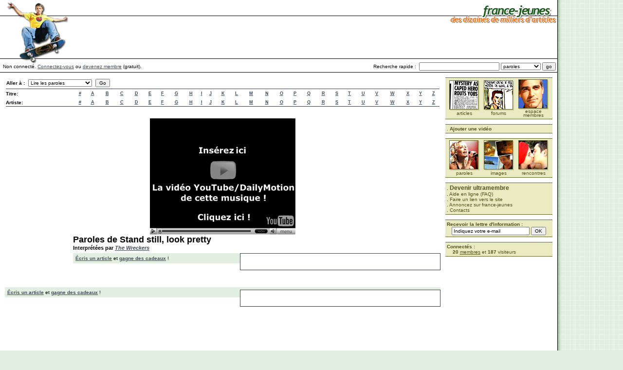

--- FILE ---
content_type: text/html; charset=UTF-8
request_url: https://www.france-jeunes.net/paroles-the.wreckers-stand.still.look.pretty-41847.htm
body_size: 5626
content:
<script type="text/javascript" src="https://ajax.aspnetcdn.com/ajax/jQuery/jquery-1.7.1.min.js" data-cfasync="false"></script><!DOCTYPE HTML PUBLIC "-//W3C//DTD HTML 4.01 Transitional//EN" "http://www.w3.org/TR/html4/loose.dtd">
<html>
<head>
<!-- Google tag (gtag.js) -->
<script async src="https://www.googletagmanager.com/gtag/js?id=G-S67S7RVRG0" type="c44dcbd637befb9b38b14951-text/javascript"></script>
<script type="c44dcbd637befb9b38b14951-text/javascript">
  window.dataLayer = window.dataLayer || [];
  function gtag(){dataLayer.push(arguments);}
  gtag('js', new Date());
  gtag('config', 'G-S67S7RVRG0');
</script>
<title>The Wreckers : Stand still, look pretty (PAROLES)</title>
<meta http-equiv="Content-Type" content="text/html" />
<meta name="Description" content="Le webzine des webnautes... bref le rendez-vous des jeunes internautes : actus, culture, sports, multimédia, amour, humour, bons plans, vie du jeune, les trucs des jeunes, etc..." />
<meta name="Keywords" content="jeunes, jeunesse, draguer, communauté, 15, 25, france, actualité, people, stars, cinema, musique" />
<!-- <meta http-equiv="pics-label" content='(pics-1.1 "http://www.icra.org/ratingsv02.html" comment "ICRAonline FR v2.0" l gen true for "https://www.france-jeunes.net" r (nz 1 vz 1 lz 1 oz 1 ca 1 cb 1) "http://www.rsac.org/ratingsv01.html" l gen true for "https://www.france-jeunes.net" r (n 0 s 0 v 0 l 0))'> -->
<meta property="og:site_name" content="France-jeunes.net" />
<meta property="fb:page_id" content="219687268334" />
<meta property="fb:admins" content="771435067" />

<link rel="canonical" href="https://www.france-jeunes.net/paroles-the.wreckers-stand.still.look.pretty-41847.htm" /><meta property="og:title" content="Stand still, look pretty (The Wreckers)"/><meta property="og:description" content="Paroles de Stand still, look pretty par The Wreckers"/><meta property="og:url" content="https://www.france-jeunes.net/paroles-the.wreckers-stand.still.look.pretty-41847.htm"/><meta property="og:type" content="song" />
<style type="text/css">
html,body	{ height: 100%; }
body,table,td,tr,input,select,textarea	{ font-size: 10px; font-family: "verdana","arial","helvetical","geneva",sans-serif; }
h1	{ font-size: 18px; margin: 0px; }
h2	{ font-size: 12px; margin: 0px; }
h3	{ font-size: 11px; margin: 0px; }
h4	{ font-size: 10px; font-weight: normal; color: #000000; text-decoration: none !important; margin: 0px; }

.erreur { color: #CC0000; }
.success { color: #42921E; }
div.message { background-color: #FFFFE1; border: 1px dashed #CFCFCF; margin-top: 8px; margin-bottom: 16px; padding: 6px 6px 6px 32px; line-height: 18px; font-weight: bold; font-size: 13px; }
div.message td { line-height: 18px; }
img.message { margin-left: -24px; }

a { text-decoration: none; font-family: "verdana","arial","helvetical","geneva",sans-serif; }
a:link,a:visited	{ color: #3F4D5C; text-decoration: underline; }
a:hover,a:active	{ color: #000000; text-decoration: underline; }

.ml,a.ml:link,a.ml:visited,a.ml:hover,a.ml:active	{ font-size: 10px; color: #1B501B; text-decoration: none; }
a.ml:hover,a.ml:active	{ color: #000000; text-decoration: none; }

.mr,a.mr:link,a.mr:visited,a.mr:hover,a.mr:active	{ font-size: 10px; color: #515117; text-decoration: none; }
a.mr:hover,a.mr:active	{ color: #000000; text-decoration: none; }

a.blanc:link,a.blanc:visited	{ color: #FFFFFF; text-decoration: underline; }
a.blanc:hover,a.blanc:active	{ color: #FFFFFF; text-decoration: underline; }

img.mr	{ border: solid #63632A 1px; margin: 3px; margin-top: 0px; margin-left: 0px; }
img.images	{ border: solid #373C4F 1px; margin: 3px; margin-top: 0px; }
img.articles	{ border: solid #000000 1px; margin: 3px; margin-top: 0px; margin-bottom: 3px; float: left; clear: left; }
img.articlesdesc	{ border: solid #000000 1px; margin: 3px; margin-top: 0px; margin-bottom: 0px; float: left; }

.titre1	{ font-size: 18px; color: #7284B9; font-family: "trebuchet ms"; font-weight: bold; }
.titre2	{ font-size: 14px; color: #A7B5DD; font-family: "trebuchet ms"; font-weight: bold; }
.small	{ font-size: 9px; }
.margin	{ margin: 3px; }
.blanc	{ color: #FFFFFF; }
.big_admin	{ font-size: 18px; font-weight: bold; text-decoration: underline; color: #CC0000; }
.mod_admin	{ font-size: 14px; font-weight: bold; text-decoration: none; color: #465FA0; }

.box		{ border: solid #CCCCCC 1px; margin: 2px; margin-bottom: 4px; padding: 2px; }
.boxTitle	{ font-size: 12px; font-weight: bold; color: #999999; }
img.articlesdesc2	{ border: solid #000000 1px; margin: 3px; }

#inner_ad { float: right; clear: right; padding: 0 0 5px 5px; }
</style>

<script language="JavaScript" type="c44dcbd637befb9b38b14951-text/javascript">
<!--
function writit(text,id)
{
	if(document.getElementById)
	{
		x=document.getElementById(id);
		x.innerHTML='';
		x.innerHTML=text;
	}
	else if(document.all)
	{
		x=document.all[id];
		x.innerHTML=text;
	}
	else if(document.layers)
	{
		x=document.layers[id];
		x.document.open();
		x.document.write(text);
		x.document.close();
	}
}
//-->
</script><script type="c44dcbd637befb9b38b14951-text/javascript">(function(w,d,s,l,i){w[l]=w[l]||[];w[l].push({'gtm.start':new Date().getTime(),event:'gtm.js'});var f=d.getElementsByTagName(s)[0],j=d.createElement(s),dl=l!='dataLayer'?'&l='+l:'';j.async=true;j.src='https://www.googletagmanager.com/gtm.js?id='+i+dl;f.parentNode.insertBefore(j,f);})(window,document,'script','dataLayer','GTM-5CDW7JJ');</script>
<!-- <script async src="//ads.courcelle.com/www/delivery/asyncjs.php"></script>
<script async src="//pagead2.googlesyndication.com/pagead/js/adsbygoogle.js"></script> -->
<script type="c44dcbd637befb9b38b14951-text/javascript">
	GTagManagerDesignVersion="NEWDESIGN";
	GTagManagerUserId="0";GTagManagerUltra="Visitor";GTagManagerGender="Visitor";GTagManagerAge="Visitor";GTagManagerGoogleBot="No";GTagManagerPageType="Lyric";</script>
</head>

<body bgcolor="#E1EEE1" text="#000000" style="margin: 0px; height: 100%;">
<noscript><iframe src="https://www.googletagmanager.com/ns.html?id=GTM-5CDW7JJ" height="0" width="0" style="display:none;visibility:hidden"></iframe></noscript>

<div style="position:absolute; top:0px; left:0px;"><a href="/"><img src="images/skate.jpg" border="0"></a></div>
<table width="100%" height="100%" cellspacing="0" cellpadding="0" border="0" style="height: 100%;" bgcolor="#FFFFFF">
<tr><td valign="top" width="90%">

<table width="100%" height="128" cellspacing="0" cellpadding="0" border="0">
<tr><td background="images/lignes.gif" align="right" valign="top"><a href="/"><img src="images/logo.gif" width="221" height="50" border="0"></a><br>
<img src="images/invisible.gif" height="5" width="1"><br><ins data-revive-zoneid="11" data-revive-id="19457f340be8d054289faaacff241635"></ins><img src="images/invisible.gif" height="1" width="5"></td></tr>
</table>

<table width="100%" cellspacing="0" cellpadding="0" border="0">
<form method="get" name="sformq" action="search.php" onsubmit="if (!window.__cfRLUnblockHandlers) return false; sval();" data-cf-modified-c44dcbd637befb9b38b14951-="">
<tr><td width="100%">&nbsp;&nbsp;Non connect&eacute;. <a href="log.php">Connectez-vous</a> ou <a href="inscription.php">devenez membre</a> (gratuit).</td><script language="Javascript" type="c44dcbd637befb9b38b14951-text/javascript">
function sval()
{
	if(document.sformq.search_type.options[document.sformq.search_type.selectedIndex].value=="site entier")
	{document.sformq.target="_blank";}
	else
	{document.sformq.target="_self";document.sformq.post.disabled=true;}
	return true;
}
</script><td NOWRAP>Recherche rapide :</td><td NOWRAP>&nbsp;&nbsp;<input type="text" name="q" value="" size="25">&nbsp;</td><td><select name="search_type"><option value="articles">articles</option><option value="membres">membres</option><option value="paroles" selected>paroles</option><option value="forums">forums</option><option value="images">images</option><option value="aide en ligne">aide en ligne</option><option value="site entier">site entier</option></select></td><td NOWRAP>&nbsp;<input type="submit" name="post" value="go">&nbsp;</td></tr>
</form>
<tr><td colspan="5"><img src="images/invisible.gif" width="1" height="3"></td></tr>
<tr><td bgcolor="#000000" colspan="5"><img src="images/invisible.gif" width="1" height="1"></td></tr>
</table>
<table width="100%" cellspacing="10" cellpadding="0" border="0">
<tr><td width="100%" valign="top"><div align="justify"><script language="javascript" type="c44dcbd637befb9b38b14951-text/javascript">
function ChangeUrl(formulaire)
{location.href="paroles_div.php?&action="+formulaire.action.options[formulaire.action.selectedIndex].value;}
</script>

<table width="100%">
<form method="get" action="paroles_div.php">
<tr><td NOWRAP><b>Aller &agrave; :</b>&nbsp;</td><td><select name="action" onChange="if (!window.__cfRLUnblockHandlers) return false; ChangeUrl(this.form)" data-cf-modified-c44dcbd637befb9b38b14951-="">
<option value="" selected>Lire les paroles</option><option value="send">Envoyer des paroles</option><option value="delete">Faire retirer des paroles</option><option value="new">Nouveaux textes</option><option value="new_ar">Nouveaux artistes</option><option value="bestof">Textes les plus vus</option><option value="bestof_ar">Artistes les plus vus</option><option value="succes">Succ&egrave;s du moment</option></select></td><td width="100%">&nbsp;<input type="submit" value="Go"></td></tr></form><tr><td colspan="3" style="padding: 0px;"><table cellspacing="0" cellpadding="0" border="0" width="100%"><tr><td bgcolor="#373C4F"><img src="/images/invisible.gif" width="1" height="1"></td></tr></table></td></tr></table>
<table width="100%" cellspacing="2" cellpadding="0"><tr><td NOWRAP><b>Titre:</b></td><td align="center"><b><a href="paroles.php?lettre=nb&type=titre" class="small">#</a></b></td><td align="center" class="small"><b><a href="paroles.php?lettre=A&type=titre" class="head">A</a></b></td><td align="center" class="small"><b><a href="paroles.php?lettre=B&type=titre" class="head">B</a></b></td><td align="center" class="small"><b><a href="paroles.php?lettre=C&type=titre" class="head">C</a></b></td><td align="center" class="small"><b><a href="paroles.php?lettre=D&type=titre" class="head">D</a></b></td><td align="center" class="small"><b><a href="paroles.php?lettre=E&type=titre" class="head">E</a></b></td><td align="center" class="small"><b><a href="paroles.php?lettre=F&type=titre" class="head">F</a></b></td><td align="center" class="small"><b><a href="paroles.php?lettre=G&type=titre" class="head">G</a></b></td><td align="center" class="small"><b><a href="paroles.php?lettre=H&type=titre" class="head">H</a></b></td><td align="center" class="small"><b><a href="paroles.php?lettre=I&type=titre" class="head">I</a></b></td><td align="center" class="small"><b><a href="paroles.php?lettre=J&type=titre" class="head">J</a></b></td><td align="center" class="small"><b><a href="paroles.php?lettre=K&type=titre" class="head">K</a></b></td><td align="center" class="small"><b><a href="paroles.php?lettre=L&type=titre" class="head">L</a></b></td><td align="center" class="small"><b><a href="paroles.php?lettre=M&type=titre" class="head">M</a></b></td><td align="center" class="small"><b><a href="paroles.php?lettre=N&type=titre" class="head">N</a></b></td><td align="center" class="small"><b><a href="paroles.php?lettre=O&type=titre" class="head">O</a></b></td><td align="center" class="small"><b><a href="paroles.php?lettre=P&type=titre" class="head">P</a></b></td><td align="center" class="small"><b><a href="paroles.php?lettre=Q&type=titre" class="head">Q</a></b></td><td align="center" class="small"><b><a href="paroles.php?lettre=R&type=titre" class="head">R</a></b></td><td align="center" class="small"><b><a href="paroles.php?lettre=S&type=titre" class="head">S</a></b></td><td align="center" class="small"><b><a href="paroles.php?lettre=T&type=titre" class="head">T</a></b></td><td align="center" class="small"><b><a href="paroles.php?lettre=U&type=titre" class="head">U</a></b></td><td align="center" class="small"><b><a href="paroles.php?lettre=V&type=titre" class="head">V</a></b></td><td align="center" class="small"><b><a href="paroles.php?lettre=W&type=titre" class="head">W</a></b></td><td align="center" class="small"><b><a href="paroles.php?lettre=X&type=titre" class="head">X</a></b></td><td align="center" class="small"><b><a href="paroles.php?lettre=Y&type=titre" class="head">Y</a></b></td><td align="center" class="small"><b><a href="paroles.php?lettre=Z&type=titre" class="head">Z</a></b></td></tr><tr><td><img src="/images/invisible.gif" width="1" height="3"></td></tr><tr><td NOWRAP><b>Artiste:</b></td><td align="center"><b><a href="paroles.php?lettre=nb&type=artiste" class="small">#</a></b></td><td align="center"><b><a href="paroles.php?lettre=A&type=artiste" class="small">A</a></b></td><td align="center"><b><a href="paroles.php?lettre=B&type=artiste" class="small">B</a></b></td><td align="center"><b><a href="paroles.php?lettre=C&type=artiste" class="small">C</a></b></td><td align="center"><b><a href="paroles.php?lettre=D&type=artiste" class="small">D</a></b></td><td align="center"><b><a href="paroles.php?lettre=E&type=artiste" class="small">E</a></b></td><td align="center"><b><a href="paroles.php?lettre=F&type=artiste" class="small">F</a></b></td><td align="center"><b><a href="paroles.php?lettre=G&type=artiste" class="small">G</a></b></td><td align="center"><b><a href="paroles.php?lettre=H&type=artiste" class="small">H</a></b></td><td align="center"><b><a href="paroles.php?lettre=I&type=artiste" class="small">I</a></b></td><td align="center"><b><a href="paroles.php?lettre=J&type=artiste" class="small">J</a></b></td><td align="center"><b><a href="paroles.php?lettre=K&type=artiste" class="small">K</a></b></td><td align="center"><b><a href="paroles.php?lettre=L&type=artiste" class="small">L</a></b></td><td align="center"><b><a href="paroles.php?lettre=M&type=artiste" class="small">M</a></b></td><td align="center"><b><a href="paroles.php?lettre=N&type=artiste" class="small">N</a></b></td><td align="center"><b><a href="paroles.php?lettre=O&type=artiste" class="small">O</a></b></td><td align="center"><b><a href="paroles.php?lettre=P&type=artiste" class="small">P</a></b></td><td align="center"><b><a href="paroles.php?lettre=Q&type=artiste" class="small">Q</a></b></td><td align="center"><b><a href="paroles.php?lettre=R&type=artiste" class="small">R</a></b></td><td align="center"><b><a href="paroles.php?lettre=S&type=artiste" class="small">S</a></b></td><td align="center"><b><a href="paroles.php?lettre=T&type=artiste" class="small">T</a></b></td><td align="center"><b><a href="paroles.php?lettre=U&type=artiste" class="small">U</a></b></td><td align="center"><b><a href="paroles.php?lettre=V&type=artiste" class="small">V</a></b></td><td align="center"><b><a href="paroles.php?lettre=W&type=artiste" class="small">W</a></b></td><td align="center"><b><a href="paroles.php?lettre=X&type=artiste" class="small">X</a></b></td><td align="center"><b><a href="paroles.php?lettre=Y&type=artiste" class="small">Y</a></b></td><td align="center"><b><a href="paroles.php?lettre=Z&type=artiste" class="small">Z</a></b></td></tr><tr><td colspan="28" style="padding: 0px;"><table cellspacing="0" cellpadding="0" border="0" width="100%"><tr><td bgcolor="#373C4F"><img src="/images/invisible.gif" width="1" height="1"></td></tr></table></td></tr></table><div style="float: left;"><script type="c44dcbd637befb9b38b14951-text/javascript">GA_googleFillSlot("FJ_120x600_LYRICS");</script></div><div style=""><center><br><br><a href="paroles_edit.php?tid=41847"><img src="/images/paroles_video.gif" border="0"></a></center></div><div style="margin-left: 140px;" class="wRemRight"><h1>Paroles de Stand still, look pretty</h1><h3>Interpr&eacute;t&eacute;es par <a href="paroles.php?artiste=The+Wreckers"><i>The Wreckers</i></a></h3><div style="margin: 5px 0 5px 10px; padding: 5px 5px 0 5px; border: 1px solid #373c4f; background-color: #ffffff; float: right; text-align: right; white-space: nowrap;"><iframe src="https://www.facebook.com/widgets/fan.php?id=219687268334&amp;name=&amp;width=100&amp;connections=0&amp;stream=0&amp;logobar=&amp;css=http%3A%2F%2Fwww.france-jeunes.net%2Ffacebook%2Ffb-fan.css" scrolling="no" frameborder="0" style="border: none; overflow: hidden; width: 100px; height: 28px;" allowTransparency="true"></iframe><iframe src="https://www.facebook.com/plugins/like.php?href=https%3A%2F%2Fwww.france-jeunes.net%2Fparoles-the.wreckers-stand.still.look.pretty-41847.htm&amp;layout=standard&amp;show_faces=false&amp;action=like&amp;colorscheme=light&amp;width=300&amp;height=28" scrolling="no" frameborder="0" style="border: none; overflow: hidden; width: 300px; height: 28px;" allowTransparency="true"></iframe></div><div style="padding: 5px; margin: 5px 0; background-color: #e1eee1;"><a href="publish_wizard.php"><b>&Eacute;cris un article</b></a> et <a href="shop.php"><b>gagne des cadeaux</b></a> !</div><section id="paroles">I want to paint my face<br />
And pretend that I am someone else<br />
Sometimes I get so fed up<br />
I don&#039;t even want to look at myself<br />
<br />
But people have problems that are worse than mine<br />
I don&#039;t want you to think I&#039;m complaining all the time<br />
And I hate the way you look at me I have to say<br />
I wish I could start over<br />
<br />
I am slowly falling apart <br />
I wish you&#039;d take a walk in my shoes for a start<br />
You might think it&#039;s easy being me<br />
You just stand still, look pretty<br />
<br />
Sometimes I find myself shaking<br />
In the middle of the night<br />
And then it hits me and I can&#039;t<br />
Even believe this is my life<br />
<br />
But people have problems that are worse than mine<br />
I don&#039;t want you to think I&#039;m complaining all the time<br />
And I wish that everyone would go and shut their mouths<br />
I&#039;m not strong enough to deal with it<br />
<br />
I am slowly falling apart <br />
I wish you&#039;d take a walk in my shoes for a start<br />
You might think it&#039;s easy being me<br />
You just stand still, look pretty<br />
<br />
I am slowly falling apart <br />
I wish you&#039;d take a walk in my shoes for a start<br />
You might think it&#039;s easy being me<br />
You just stand still, look pretty</section><p align="center"><script type="c44dcbd637befb9b38b14951-text/javascript">GA_googleFillSlot("FJ_468x60_LYRICS");</script></p></div><div style="margin: 5px 0 5px 10px; padding: 5px 5px 0 5px; border: 1px solid #373c4f; background-color: #ffffff; float: right; text-align: right; white-space: nowrap;"><iframe src="https://www.facebook.com/widgets/fan.php?id=219687268334&amp;name=&amp;width=100&amp;connections=0&amp;stream=0&amp;logobar=&amp;css=http%3A%2F%2Fwww.france-jeunes.net%2Ffacebook%2Ffb-fan.css" scrolling="no" frameborder="0" style="border: none; overflow: hidden; width: 100px; height: 28px;" allowTransparency="true"></iframe><iframe src="https://www.facebook.com/plugins/like.php?href=https%3A%2F%2Fwww.france-jeunes.net%2Fparoles-the.wreckers-stand.still.look.pretty-41847.htm&amp;layout=standard&amp;show_faces=false&amp;action=like&amp;colorscheme=light&amp;width=300&amp;height=28" scrolling="no" frameborder="0" style="border: none; overflow: hidden; width: 300px; height: 28px;" allowTransparency="true"></iframe></div><div style="padding: 5px; margin: 5px 0; background-color: #e1eee1;"><a href="publish_wizard.php"><b>&Eacute;cris un article</b></a> et <a href="shop.php"><b>gagne des cadeaux</b></a> !</div><script type="c44dcbd637befb9b38b14951-text/javascript">$('section#paroles').css('color','#ffffff').css('font-size','1px');</script></div></td><td valign="top">

<table width="100%" cellspacing="0" cellpadding="0" border="0">
<tr><td bgcolor="#63632A"><img src="images/invisible.gif" width="220" height="1"></td></tr>
<tr><td bgcolor="#EAEAC2" align="center"><div class="margin">
<table width="100%" cellspacing="0" cellpadding="0" border="0" style="text-align: center;">
<tr><td class="small"><a href="/" class="mr"><img src="images/articles.gif" border="0"><br>articles</a></td><td class="small"><a href="discut.php" class="mr"><img src="images/forums.gif" border="0"><br>forums</a></td><td class="small"><a href="members.php" style="line-height: 8px;" class="mr"><img src="images/membres.gif" border="0"><br>espace<br>membres</a></td></tr>
</table>
</div></td></tr>
<tr><td bgcolor="#63632A"><img src="images/invisible.gif" width="1" height="1"></td></tr>
</table>
<img src="images/invisible.gif" width="1" height="10">
<table width="100%" cellspacing="0" cellpadding="0" border="0"><tr><td bgcolor="#63632A"><img src="images/invisible.gif" width="220" height="1"></td></tr><tr><td bgcolor="#EAEAC2" class="mr"><div class="margin">. <a href="paroles_edit.php?tid=41847" class="mr"><b>Ajouter une vid&eacute;o</b></a><br></div></td></tr><tr><td bgcolor="#63632A"><img src="images/invisible.gif" width="1" height="1"></td></tr></table><img src="images/invisible.gif" width="1" height="10">
<table width="100%" cellspacing="0" cellpadding="0" border="0">
<tr><td bgcolor="#63632A"><img src="images/invisible.gif" width="220" height="1"></td></tr>
<tr><td bgcolor="#EAEAC2" align="center"><div class="margin">
<table width="100%" cellspacing="0" cellpadding="0" border="0" style="text-align: center;">
<tr><td valign="top" class="small"><a href="paroles.php" class="mr"><img src="images/paroles.gif" border="0"><br>paroles</a></td><td valign="top" class="small"><a href="imgserv.php" class="mr"><img src="images/images.gif" border="0"><br>images</a></td><td valign="top" class="small"><a href="meetings.php" class="mr"><img src="images/rencontres.gif" border="0"><br>rencontres</a></td></tr>
</table>
</div></td></tr>
<tr><td bgcolor="#63632A"><img src="images/invisible.gif" width="1" height="1"></td></tr>
</table>
<img src="images/invisible.gif" width="1" height="10">
<table width="100%" cellspacing="0" cellpadding="0" border="0">
<tr><td bgcolor="#63632A"><img src="images/invisible.gif" width="220" height="1"></td></tr>
<tr><td bgcolor="#EAEAC2"><div class="margin">
. <a href="ultra.php" onClick="if (!window.__cfRLUnblockHandlers) return false; window.open('ultra.php','_blank','width=770,height=480,scrollbars=1,toolbar=0,titlebar=0,status=0,resizable=1');document.location.href='ultrazone.php';return(false);" target="_blank" class="mr" style="font-size: 12px; font-weight: bold;" data-cf-modified-c44dcbd637befb9b38b14951-="">Devenir ultramembre</a><br>
. <a href="help.php" class="mr">Aide en ligne (FAQ)</a><br>
. <a href="link.php" class="mr">Faire un lien vers le site</a><br>
. <a href="annonceurs.php" class="mr">Annoncez sur france-jeunes</a><br>
. <a href="contact.php" class="mr">Contacts</a><br>
</div></td></tr>
<tr><td bgcolor="#63632A"><img src="images/invisible.gif" width="1" height="1"></td></tr>
</table>
<img src="images/invisible.gif" width="1" height="10">
<table width="100%" cellspacing="0" cellpadding="0" border="0">
<tr><td bgcolor="#63632A"><img src="images/invisible.gif" width="220" height="1"></td></tr>
<form method="post" action="lettre.php" onsubmit="if (!window.__cfRLUnblockHandlers) return false; post.disabled=true;" data-cf-modified-c44dcbd637befb9b38b14951-="">
<tr><td bgcolor="#EAEAC2" class="mr"><div class="margin">
<b>Recevoir la lettre d'information :</b><br><center>
<input type="text" name="form_email" value="Indiquez votre e-mail" onFocus="if (!window.__cfRLUnblockHandlers) return false; javascript:if(this.value=='Indiquez votre e-mail') this.value='';" size="20" style="width: 160px;" data-cf-modified-c44dcbd637befb9b38b14951-=""> <input type="submit" name="post" value="OK">
</center></div></td></tr>
</form>
<tr><td bgcolor="#63632A"><img src="images/invisible.gif" width="1" height="1"></td></tr>
</table><img src="images/invisible.gif" width="1" height="10">
<table width="100%" cellspacing="0" cellpadding="0" border="0">
<tr><td bgcolor="#63632A"><img src="images/invisible.gif" width="220" height="1"></td></tr>
<tr><td bgcolor="#EAEAC2" class="mr"><div class="margin"><b>Connect&eacute;s :</b><br>&nbsp;&nbsp;&nbsp;&nbsp;<b>20</b> <a href="connectes.php" class="mr"><u>membres</u></a> et <b>187</b> visiteurs</div></td></tr>
<tr><td bgcolor="#63632A"><img src="images/invisible.gif" width="1" height="1"></td></tr>
</table>
<img src="images/invisible.gif" width="1" height="5"><br />
<iframe src="https://www.facebook.com/plugins/page.php?href=https%3A%2F%2Fwww.facebook.com%2Ffrance.jeunes%2F&tabs&width=220&height=200&small_header=true&adapt_container_width=true&hide_cover=false&show_facepile=true&appId=119174524765571" width="220" height="200" style="border:none;overflow:hidden" scrolling="no" frameborder="0" allowTransparency="true"></iframe>
</td></tr>
</table>

<table width="100%" cellspacing="0" cellpadding="0" border="0">
<tr><td bgcolor="#000000"><img src="images/invisible.gif" width="760" height="1"></td></tr>
<tr><td><table cellspacing="0" cellpadding="3" border="0" width="100%"><tr><td width="100%" valign="top"><a href="go.php?tid=134" target="_blank">I-Pubs</a>, <a href="go.php?tid=127" target="_blank">tubededentifrice.com</a>, <a href="go.php?tid=137" target="_blank">Nizneyland</a>, <a href="partenaires.php">...</a></td><td align="right" valign="top" NOWRAP><i>&nbsp;&nbsp;&nbsp;&nbsp;<b>CNIL: 752143.</b></i>&nbsp;&nbsp;&nbsp;&nbsp;<a href="/paroles-the.wreckers-stand.still.look.pretty-41847.htm?form_large_screen=1" style="text-decoration: none;">&nbsp;|]&nbsp;</a><a href="/paroles-the.wreckers-stand.still.look.pretty-41847.htm?form_font_size=12" style="text-decoration: none;">&nbsp;&#9650;&nbsp;</a></td></tr></table></td></tr>
</table>
</td><td bgcolor="#E1EEE1" background="images/ombre.gif"><img src="images/invisible.gif" width="9" height="1" border="0"></td><td bgcolor="#E1EEE1" background="images/quadri.gif" width="100%"></td></tr>
</table>
<ins data-revive-zoneid="12" data-revive-id="19457f340be8d054289faaacff241635"></ins>
<script src="/cdn-cgi/scripts/7d0fa10a/cloudflare-static/rocket-loader.min.js" data-cf-settings="c44dcbd637befb9b38b14951-|49" defer></script><script defer src="https://static.cloudflareinsights.com/beacon.min.js/vcd15cbe7772f49c399c6a5babf22c1241717689176015" integrity="sha512-ZpsOmlRQV6y907TI0dKBHq9Md29nnaEIPlkf84rnaERnq6zvWvPUqr2ft8M1aS28oN72PdrCzSjY4U6VaAw1EQ==" data-cf-beacon='{"version":"2024.11.0","token":"31c449dc6b5249ef9bad72024e9af7f5","r":1,"server_timing":{"name":{"cfCacheStatus":true,"cfEdge":true,"cfExtPri":true,"cfL4":true,"cfOrigin":true,"cfSpeedBrain":true},"location_startswith":null}}' crossorigin="anonymous"></script>
</body>
</html>
